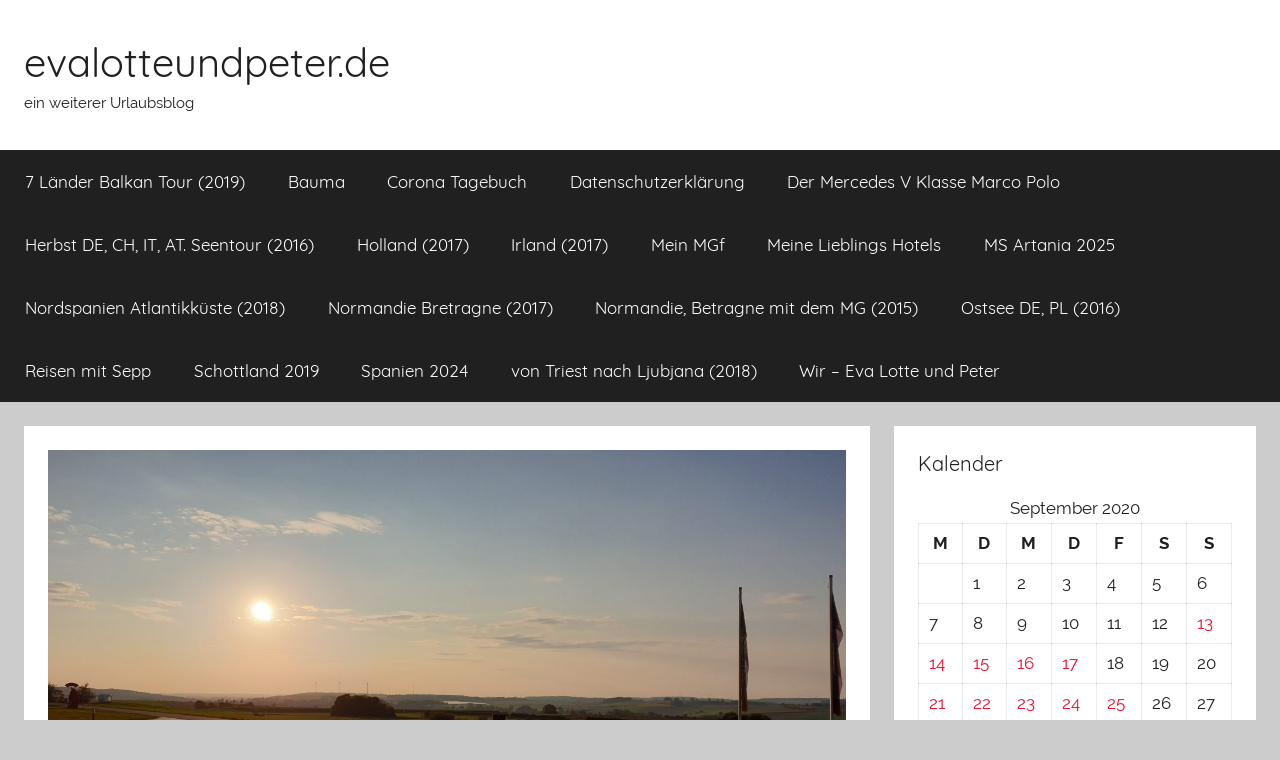

--- FILE ---
content_type: text/html; charset=UTF-8
request_url: https://www.evalotteundpeter.de/2020/09/23/__trashed-2/
body_size: 13315
content:
<!DOCTYPE html>
<html lang="de">

<head>
<meta charset="UTF-8">
<meta name="viewport" content="width=device-width, initial-scale=1">
<link rel="profile" href="http://gmpg.org/xfn/11">

<title>Dinkelsbühl und Limeseum (Wittelshofen) &#8211; evalotteundpeter.de</title>
<meta name='robots' content='max-image-preview:large' />
<link rel="alternate" type="application/rss+xml" title="evalotteundpeter.de &raquo; Feed" href="https://www.evalotteundpeter.de/feed/" />
<link rel="alternate" type="application/rss+xml" title="evalotteundpeter.de &raquo; Kommentar-Feed" href="https://www.evalotteundpeter.de/comments/feed/" />
<link rel="alternate" title="oEmbed (JSON)" type="application/json+oembed" href="https://www.evalotteundpeter.de/wp-json/oembed/1.0/embed?url=https%3A%2F%2Fwww.evalotteundpeter.de%2F2020%2F09%2F23%2F__trashed-2%2F" />
<link rel="alternate" title="oEmbed (XML)" type="text/xml+oembed" href="https://www.evalotteundpeter.de/wp-json/oembed/1.0/embed?url=https%3A%2F%2Fwww.evalotteundpeter.de%2F2020%2F09%2F23%2F__trashed-2%2F&#038;format=xml" />
<style id='wp-img-auto-sizes-contain-inline-css' type='text/css'>
img:is([sizes=auto i],[sizes^="auto," i]){contain-intrinsic-size:3000px 1500px}
/*# sourceURL=wp-img-auto-sizes-contain-inline-css */
</style>
<link rel='stylesheet' id='donovan-custom-fonts-css' href='https://www.evalotteundpeter.de/wp-content/themes/donovan/assets/css/custom-fonts.css?ver=20180413' type='text/css' media='all' />
<style id='wp-emoji-styles-inline-css' type='text/css'>

	img.wp-smiley, img.emoji {
		display: inline !important;
		border: none !important;
		box-shadow: none !important;
		height: 1em !important;
		width: 1em !important;
		margin: 0 0.07em !important;
		vertical-align: -0.1em !important;
		background: none !important;
		padding: 0 !important;
	}
/*# sourceURL=wp-emoji-styles-inline-css */
</style>
<style id='wp-block-library-inline-css' type='text/css'>
:root{--wp-block-synced-color:#7a00df;--wp-block-synced-color--rgb:122,0,223;--wp-bound-block-color:var(--wp-block-synced-color);--wp-editor-canvas-background:#ddd;--wp-admin-theme-color:#007cba;--wp-admin-theme-color--rgb:0,124,186;--wp-admin-theme-color-darker-10:#006ba1;--wp-admin-theme-color-darker-10--rgb:0,107,160.5;--wp-admin-theme-color-darker-20:#005a87;--wp-admin-theme-color-darker-20--rgb:0,90,135;--wp-admin-border-width-focus:2px}@media (min-resolution:192dpi){:root{--wp-admin-border-width-focus:1.5px}}.wp-element-button{cursor:pointer}:root .has-very-light-gray-background-color{background-color:#eee}:root .has-very-dark-gray-background-color{background-color:#313131}:root .has-very-light-gray-color{color:#eee}:root .has-very-dark-gray-color{color:#313131}:root .has-vivid-green-cyan-to-vivid-cyan-blue-gradient-background{background:linear-gradient(135deg,#00d084,#0693e3)}:root .has-purple-crush-gradient-background{background:linear-gradient(135deg,#34e2e4,#4721fb 50%,#ab1dfe)}:root .has-hazy-dawn-gradient-background{background:linear-gradient(135deg,#faaca8,#dad0ec)}:root .has-subdued-olive-gradient-background{background:linear-gradient(135deg,#fafae1,#67a671)}:root .has-atomic-cream-gradient-background{background:linear-gradient(135deg,#fdd79a,#004a59)}:root .has-nightshade-gradient-background{background:linear-gradient(135deg,#330968,#31cdcf)}:root .has-midnight-gradient-background{background:linear-gradient(135deg,#020381,#2874fc)}:root{--wp--preset--font-size--normal:16px;--wp--preset--font-size--huge:42px}.has-regular-font-size{font-size:1em}.has-larger-font-size{font-size:2.625em}.has-normal-font-size{font-size:var(--wp--preset--font-size--normal)}.has-huge-font-size{font-size:var(--wp--preset--font-size--huge)}.has-text-align-center{text-align:center}.has-text-align-left{text-align:left}.has-text-align-right{text-align:right}.has-fit-text{white-space:nowrap!important}#end-resizable-editor-section{display:none}.aligncenter{clear:both}.items-justified-left{justify-content:flex-start}.items-justified-center{justify-content:center}.items-justified-right{justify-content:flex-end}.items-justified-space-between{justify-content:space-between}.screen-reader-text{border:0;clip-path:inset(50%);height:1px;margin:-1px;overflow:hidden;padding:0;position:absolute;width:1px;word-wrap:normal!important}.screen-reader-text:focus{background-color:#ddd;clip-path:none;color:#444;display:block;font-size:1em;height:auto;left:5px;line-height:normal;padding:15px 23px 14px;text-decoration:none;top:5px;width:auto;z-index:100000}html :where(.has-border-color){border-style:solid}html :where([style*=border-top-color]){border-top-style:solid}html :where([style*=border-right-color]){border-right-style:solid}html :where([style*=border-bottom-color]){border-bottom-style:solid}html :where([style*=border-left-color]){border-left-style:solid}html :where([style*=border-width]){border-style:solid}html :where([style*=border-top-width]){border-top-style:solid}html :where([style*=border-right-width]){border-right-style:solid}html :where([style*=border-bottom-width]){border-bottom-style:solid}html :where([style*=border-left-width]){border-left-style:solid}html :where(img[class*=wp-image-]){height:auto;max-width:100%}:where(figure){margin:0 0 1em}html :where(.is-position-sticky){--wp-admin--admin-bar--position-offset:var(--wp-admin--admin-bar--height,0px)}@media screen and (max-width:600px){html :where(.is-position-sticky){--wp-admin--admin-bar--position-offset:0px}}

/*# sourceURL=wp-block-library-inline-css */
</style><style id='wp-block-gallery-inline-css' type='text/css'>
.blocks-gallery-grid:not(.has-nested-images),.wp-block-gallery:not(.has-nested-images){display:flex;flex-wrap:wrap;list-style-type:none;margin:0;padding:0}.blocks-gallery-grid:not(.has-nested-images) .blocks-gallery-image,.blocks-gallery-grid:not(.has-nested-images) .blocks-gallery-item,.wp-block-gallery:not(.has-nested-images) .blocks-gallery-image,.wp-block-gallery:not(.has-nested-images) .blocks-gallery-item{display:flex;flex-direction:column;flex-grow:1;justify-content:center;margin:0 1em 1em 0;position:relative;width:calc(50% - 1em)}.blocks-gallery-grid:not(.has-nested-images) .blocks-gallery-image:nth-of-type(2n),.blocks-gallery-grid:not(.has-nested-images) .blocks-gallery-item:nth-of-type(2n),.wp-block-gallery:not(.has-nested-images) .blocks-gallery-image:nth-of-type(2n),.wp-block-gallery:not(.has-nested-images) .blocks-gallery-item:nth-of-type(2n){margin-right:0}.blocks-gallery-grid:not(.has-nested-images) .blocks-gallery-image figure,.blocks-gallery-grid:not(.has-nested-images) .blocks-gallery-item figure,.wp-block-gallery:not(.has-nested-images) .blocks-gallery-image figure,.wp-block-gallery:not(.has-nested-images) .blocks-gallery-item figure{align-items:flex-end;display:flex;height:100%;justify-content:flex-start;margin:0}.blocks-gallery-grid:not(.has-nested-images) .blocks-gallery-image img,.blocks-gallery-grid:not(.has-nested-images) .blocks-gallery-item img,.wp-block-gallery:not(.has-nested-images) .blocks-gallery-image img,.wp-block-gallery:not(.has-nested-images) .blocks-gallery-item img{display:block;height:auto;max-width:100%;width:auto}.blocks-gallery-grid:not(.has-nested-images) .blocks-gallery-image figcaption,.blocks-gallery-grid:not(.has-nested-images) .blocks-gallery-item figcaption,.wp-block-gallery:not(.has-nested-images) .blocks-gallery-image figcaption,.wp-block-gallery:not(.has-nested-images) .blocks-gallery-item figcaption{background:linear-gradient(0deg,#000000b3,#0000004d 70%,#0000);bottom:0;box-sizing:border-box;color:#fff;font-size:.8em;margin:0;max-height:100%;overflow:auto;padding:3em .77em .7em;position:absolute;text-align:center;width:100%;z-index:2}.blocks-gallery-grid:not(.has-nested-images) .blocks-gallery-image figcaption img,.blocks-gallery-grid:not(.has-nested-images) .blocks-gallery-item figcaption img,.wp-block-gallery:not(.has-nested-images) .blocks-gallery-image figcaption img,.wp-block-gallery:not(.has-nested-images) .blocks-gallery-item figcaption img{display:inline}.blocks-gallery-grid:not(.has-nested-images) figcaption,.wp-block-gallery:not(.has-nested-images) figcaption{flex-grow:1}.blocks-gallery-grid:not(.has-nested-images).is-cropped .blocks-gallery-image a,.blocks-gallery-grid:not(.has-nested-images).is-cropped .blocks-gallery-image img,.blocks-gallery-grid:not(.has-nested-images).is-cropped .blocks-gallery-item a,.blocks-gallery-grid:not(.has-nested-images).is-cropped .blocks-gallery-item img,.wp-block-gallery:not(.has-nested-images).is-cropped .blocks-gallery-image a,.wp-block-gallery:not(.has-nested-images).is-cropped .blocks-gallery-image img,.wp-block-gallery:not(.has-nested-images).is-cropped .blocks-gallery-item a,.wp-block-gallery:not(.has-nested-images).is-cropped .blocks-gallery-item img{flex:1;height:100%;object-fit:cover;width:100%}.blocks-gallery-grid:not(.has-nested-images).columns-1 .blocks-gallery-image,.blocks-gallery-grid:not(.has-nested-images).columns-1 .blocks-gallery-item,.wp-block-gallery:not(.has-nested-images).columns-1 .blocks-gallery-image,.wp-block-gallery:not(.has-nested-images).columns-1 .blocks-gallery-item{margin-right:0;width:100%}@media (min-width:600px){.blocks-gallery-grid:not(.has-nested-images).columns-3 .blocks-gallery-image,.blocks-gallery-grid:not(.has-nested-images).columns-3 .blocks-gallery-item,.wp-block-gallery:not(.has-nested-images).columns-3 .blocks-gallery-image,.wp-block-gallery:not(.has-nested-images).columns-3 .blocks-gallery-item{margin-right:1em;width:calc(33.33333% - .66667em)}.blocks-gallery-grid:not(.has-nested-images).columns-4 .blocks-gallery-image,.blocks-gallery-grid:not(.has-nested-images).columns-4 .blocks-gallery-item,.wp-block-gallery:not(.has-nested-images).columns-4 .blocks-gallery-image,.wp-block-gallery:not(.has-nested-images).columns-4 .blocks-gallery-item{margin-right:1em;width:calc(25% - .75em)}.blocks-gallery-grid:not(.has-nested-images).columns-5 .blocks-gallery-image,.blocks-gallery-grid:not(.has-nested-images).columns-5 .blocks-gallery-item,.wp-block-gallery:not(.has-nested-images).columns-5 .blocks-gallery-image,.wp-block-gallery:not(.has-nested-images).columns-5 .blocks-gallery-item{margin-right:1em;width:calc(20% - .8em)}.blocks-gallery-grid:not(.has-nested-images).columns-6 .blocks-gallery-image,.blocks-gallery-grid:not(.has-nested-images).columns-6 .blocks-gallery-item,.wp-block-gallery:not(.has-nested-images).columns-6 .blocks-gallery-image,.wp-block-gallery:not(.has-nested-images).columns-6 .blocks-gallery-item{margin-right:1em;width:calc(16.66667% - .83333em)}.blocks-gallery-grid:not(.has-nested-images).columns-7 .blocks-gallery-image,.blocks-gallery-grid:not(.has-nested-images).columns-7 .blocks-gallery-item,.wp-block-gallery:not(.has-nested-images).columns-7 .blocks-gallery-image,.wp-block-gallery:not(.has-nested-images).columns-7 .blocks-gallery-item{margin-right:1em;width:calc(14.28571% - .85714em)}.blocks-gallery-grid:not(.has-nested-images).columns-8 .blocks-gallery-image,.blocks-gallery-grid:not(.has-nested-images).columns-8 .blocks-gallery-item,.wp-block-gallery:not(.has-nested-images).columns-8 .blocks-gallery-image,.wp-block-gallery:not(.has-nested-images).columns-8 .blocks-gallery-item{margin-right:1em;width:calc(12.5% - .875em)}.blocks-gallery-grid:not(.has-nested-images).columns-1 .blocks-gallery-image:nth-of-type(1n),.blocks-gallery-grid:not(.has-nested-images).columns-1 .blocks-gallery-item:nth-of-type(1n),.blocks-gallery-grid:not(.has-nested-images).columns-2 .blocks-gallery-image:nth-of-type(2n),.blocks-gallery-grid:not(.has-nested-images).columns-2 .blocks-gallery-item:nth-of-type(2n),.blocks-gallery-grid:not(.has-nested-images).columns-3 .blocks-gallery-image:nth-of-type(3n),.blocks-gallery-grid:not(.has-nested-images).columns-3 .blocks-gallery-item:nth-of-type(3n),.blocks-gallery-grid:not(.has-nested-images).columns-4 .blocks-gallery-image:nth-of-type(4n),.blocks-gallery-grid:not(.has-nested-images).columns-4 .blocks-gallery-item:nth-of-type(4n),.blocks-gallery-grid:not(.has-nested-images).columns-5 .blocks-gallery-image:nth-of-type(5n),.blocks-gallery-grid:not(.has-nested-images).columns-5 .blocks-gallery-item:nth-of-type(5n),.blocks-gallery-grid:not(.has-nested-images).columns-6 .blocks-gallery-image:nth-of-type(6n),.blocks-gallery-grid:not(.has-nested-images).columns-6 .blocks-gallery-item:nth-of-type(6n),.blocks-gallery-grid:not(.has-nested-images).columns-7 .blocks-gallery-image:nth-of-type(7n),.blocks-gallery-grid:not(.has-nested-images).columns-7 .blocks-gallery-item:nth-of-type(7n),.blocks-gallery-grid:not(.has-nested-images).columns-8 .blocks-gallery-image:nth-of-type(8n),.blocks-gallery-grid:not(.has-nested-images).columns-8 .blocks-gallery-item:nth-of-type(8n),.wp-block-gallery:not(.has-nested-images).columns-1 .blocks-gallery-image:nth-of-type(1n),.wp-block-gallery:not(.has-nested-images).columns-1 .blocks-gallery-item:nth-of-type(1n),.wp-block-gallery:not(.has-nested-images).columns-2 .blocks-gallery-image:nth-of-type(2n),.wp-block-gallery:not(.has-nested-images).columns-2 .blocks-gallery-item:nth-of-type(2n),.wp-block-gallery:not(.has-nested-images).columns-3 .blocks-gallery-image:nth-of-type(3n),.wp-block-gallery:not(.has-nested-images).columns-3 .blocks-gallery-item:nth-of-type(3n),.wp-block-gallery:not(.has-nested-images).columns-4 .blocks-gallery-image:nth-of-type(4n),.wp-block-gallery:not(.has-nested-images).columns-4 .blocks-gallery-item:nth-of-type(4n),.wp-block-gallery:not(.has-nested-images).columns-5 .blocks-gallery-image:nth-of-type(5n),.wp-block-gallery:not(.has-nested-images).columns-5 .blocks-gallery-item:nth-of-type(5n),.wp-block-gallery:not(.has-nested-images).columns-6 .blocks-gallery-image:nth-of-type(6n),.wp-block-gallery:not(.has-nested-images).columns-6 .blocks-gallery-item:nth-of-type(6n),.wp-block-gallery:not(.has-nested-images).columns-7 .blocks-gallery-image:nth-of-type(7n),.wp-block-gallery:not(.has-nested-images).columns-7 .blocks-gallery-item:nth-of-type(7n),.wp-block-gallery:not(.has-nested-images).columns-8 .blocks-gallery-image:nth-of-type(8n),.wp-block-gallery:not(.has-nested-images).columns-8 .blocks-gallery-item:nth-of-type(8n){margin-right:0}}.blocks-gallery-grid:not(.has-nested-images) .blocks-gallery-image:last-child,.blocks-gallery-grid:not(.has-nested-images) .blocks-gallery-item:last-child,.wp-block-gallery:not(.has-nested-images) .blocks-gallery-image:last-child,.wp-block-gallery:not(.has-nested-images) .blocks-gallery-item:last-child{margin-right:0}.blocks-gallery-grid:not(.has-nested-images).alignleft,.blocks-gallery-grid:not(.has-nested-images).alignright,.wp-block-gallery:not(.has-nested-images).alignleft,.wp-block-gallery:not(.has-nested-images).alignright{max-width:420px;width:100%}.blocks-gallery-grid:not(.has-nested-images).aligncenter .blocks-gallery-item figure,.wp-block-gallery:not(.has-nested-images).aligncenter .blocks-gallery-item figure{justify-content:center}.wp-block-gallery:not(.is-cropped) .blocks-gallery-item{align-self:flex-start}figure.wp-block-gallery.has-nested-images{align-items:normal}.wp-block-gallery.has-nested-images figure.wp-block-image:not(#individual-image){margin:0;width:calc(50% - var(--wp--style--unstable-gallery-gap, 16px)/2)}.wp-block-gallery.has-nested-images figure.wp-block-image{box-sizing:border-box;display:flex;flex-direction:column;flex-grow:1;justify-content:center;max-width:100%;position:relative}.wp-block-gallery.has-nested-images figure.wp-block-image>a,.wp-block-gallery.has-nested-images figure.wp-block-image>div{flex-direction:column;flex-grow:1;margin:0}.wp-block-gallery.has-nested-images figure.wp-block-image img{display:block;height:auto;max-width:100%!important;width:auto}.wp-block-gallery.has-nested-images figure.wp-block-image figcaption,.wp-block-gallery.has-nested-images figure.wp-block-image:has(figcaption):before{bottom:0;left:0;max-height:100%;position:absolute;right:0}.wp-block-gallery.has-nested-images figure.wp-block-image:has(figcaption):before{backdrop-filter:blur(3px);content:"";height:100%;-webkit-mask-image:linear-gradient(0deg,#000 20%,#0000);mask-image:linear-gradient(0deg,#000 20%,#0000);max-height:40%;pointer-events:none}.wp-block-gallery.has-nested-images figure.wp-block-image figcaption{box-sizing:border-box;color:#fff;font-size:13px;margin:0;overflow:auto;padding:1em;text-align:center;text-shadow:0 0 1.5px #000}.wp-block-gallery.has-nested-images figure.wp-block-image figcaption::-webkit-scrollbar{height:12px;width:12px}.wp-block-gallery.has-nested-images figure.wp-block-image figcaption::-webkit-scrollbar-track{background-color:initial}.wp-block-gallery.has-nested-images figure.wp-block-image figcaption::-webkit-scrollbar-thumb{background-clip:padding-box;background-color:initial;border:3px solid #0000;border-radius:8px}.wp-block-gallery.has-nested-images figure.wp-block-image figcaption:focus-within::-webkit-scrollbar-thumb,.wp-block-gallery.has-nested-images figure.wp-block-image figcaption:focus::-webkit-scrollbar-thumb,.wp-block-gallery.has-nested-images figure.wp-block-image figcaption:hover::-webkit-scrollbar-thumb{background-color:#fffc}.wp-block-gallery.has-nested-images figure.wp-block-image figcaption{scrollbar-color:#0000 #0000;scrollbar-gutter:stable both-edges;scrollbar-width:thin}.wp-block-gallery.has-nested-images figure.wp-block-image figcaption:focus,.wp-block-gallery.has-nested-images figure.wp-block-image figcaption:focus-within,.wp-block-gallery.has-nested-images figure.wp-block-image figcaption:hover{scrollbar-color:#fffc #0000}.wp-block-gallery.has-nested-images figure.wp-block-image figcaption{will-change:transform}@media (hover:none){.wp-block-gallery.has-nested-images figure.wp-block-image figcaption{scrollbar-color:#fffc #0000}}.wp-block-gallery.has-nested-images figure.wp-block-image figcaption{background:linear-gradient(0deg,#0006,#0000)}.wp-block-gallery.has-nested-images figure.wp-block-image figcaption img{display:inline}.wp-block-gallery.has-nested-images figure.wp-block-image figcaption a{color:inherit}.wp-block-gallery.has-nested-images figure.wp-block-image.has-custom-border img{box-sizing:border-box}.wp-block-gallery.has-nested-images figure.wp-block-image.has-custom-border>a,.wp-block-gallery.has-nested-images figure.wp-block-image.has-custom-border>div,.wp-block-gallery.has-nested-images figure.wp-block-image.is-style-rounded>a,.wp-block-gallery.has-nested-images figure.wp-block-image.is-style-rounded>div{flex:1 1 auto}.wp-block-gallery.has-nested-images figure.wp-block-image.has-custom-border figcaption,.wp-block-gallery.has-nested-images figure.wp-block-image.is-style-rounded figcaption{background:none;color:inherit;flex:initial;margin:0;padding:10px 10px 9px;position:relative;text-shadow:none}.wp-block-gallery.has-nested-images figure.wp-block-image.has-custom-border:before,.wp-block-gallery.has-nested-images figure.wp-block-image.is-style-rounded:before{content:none}.wp-block-gallery.has-nested-images figcaption{flex-basis:100%;flex-grow:1;text-align:center}.wp-block-gallery.has-nested-images:not(.is-cropped) figure.wp-block-image:not(#individual-image){margin-bottom:auto;margin-top:0}.wp-block-gallery.has-nested-images.is-cropped figure.wp-block-image:not(#individual-image){align-self:inherit}.wp-block-gallery.has-nested-images.is-cropped figure.wp-block-image:not(#individual-image)>a,.wp-block-gallery.has-nested-images.is-cropped figure.wp-block-image:not(#individual-image)>div:not(.components-drop-zone){display:flex}.wp-block-gallery.has-nested-images.is-cropped figure.wp-block-image:not(#individual-image) a,.wp-block-gallery.has-nested-images.is-cropped figure.wp-block-image:not(#individual-image) img{flex:1 0 0%;height:100%;object-fit:cover;width:100%}.wp-block-gallery.has-nested-images.columns-1 figure.wp-block-image:not(#individual-image){width:100%}@media (min-width:600px){.wp-block-gallery.has-nested-images.columns-3 figure.wp-block-image:not(#individual-image){width:calc(33.33333% - var(--wp--style--unstable-gallery-gap, 16px)*.66667)}.wp-block-gallery.has-nested-images.columns-4 figure.wp-block-image:not(#individual-image){width:calc(25% - var(--wp--style--unstable-gallery-gap, 16px)*.75)}.wp-block-gallery.has-nested-images.columns-5 figure.wp-block-image:not(#individual-image){width:calc(20% - var(--wp--style--unstable-gallery-gap, 16px)*.8)}.wp-block-gallery.has-nested-images.columns-6 figure.wp-block-image:not(#individual-image){width:calc(16.66667% - var(--wp--style--unstable-gallery-gap, 16px)*.83333)}.wp-block-gallery.has-nested-images.columns-7 figure.wp-block-image:not(#individual-image){width:calc(14.28571% - var(--wp--style--unstable-gallery-gap, 16px)*.85714)}.wp-block-gallery.has-nested-images.columns-8 figure.wp-block-image:not(#individual-image){width:calc(12.5% - var(--wp--style--unstable-gallery-gap, 16px)*.875)}.wp-block-gallery.has-nested-images.columns-default figure.wp-block-image:not(#individual-image){width:calc(33.33% - var(--wp--style--unstable-gallery-gap, 16px)*.66667)}.wp-block-gallery.has-nested-images.columns-default figure.wp-block-image:not(#individual-image):first-child:nth-last-child(2),.wp-block-gallery.has-nested-images.columns-default figure.wp-block-image:not(#individual-image):first-child:nth-last-child(2)~figure.wp-block-image:not(#individual-image){width:calc(50% - var(--wp--style--unstable-gallery-gap, 16px)*.5)}.wp-block-gallery.has-nested-images.columns-default figure.wp-block-image:not(#individual-image):first-child:last-child{width:100%}}.wp-block-gallery.has-nested-images.alignleft,.wp-block-gallery.has-nested-images.alignright{max-width:420px;width:100%}.wp-block-gallery.has-nested-images.aligncenter{justify-content:center}
/*# sourceURL=https://www.evalotteundpeter.de/wp-includes/blocks/gallery/style.min.css */
</style>
<style id='wp-block-image-inline-css' type='text/css'>
.wp-block-image>a,.wp-block-image>figure>a{display:inline-block}.wp-block-image img{box-sizing:border-box;height:auto;max-width:100%;vertical-align:bottom}@media not (prefers-reduced-motion){.wp-block-image img.hide{visibility:hidden}.wp-block-image img.show{animation:show-content-image .4s}}.wp-block-image[style*=border-radius] img,.wp-block-image[style*=border-radius]>a{border-radius:inherit}.wp-block-image.has-custom-border img{box-sizing:border-box}.wp-block-image.aligncenter{text-align:center}.wp-block-image.alignfull>a,.wp-block-image.alignwide>a{width:100%}.wp-block-image.alignfull img,.wp-block-image.alignwide img{height:auto;width:100%}.wp-block-image .aligncenter,.wp-block-image .alignleft,.wp-block-image .alignright,.wp-block-image.aligncenter,.wp-block-image.alignleft,.wp-block-image.alignright{display:table}.wp-block-image .aligncenter>figcaption,.wp-block-image .alignleft>figcaption,.wp-block-image .alignright>figcaption,.wp-block-image.aligncenter>figcaption,.wp-block-image.alignleft>figcaption,.wp-block-image.alignright>figcaption{caption-side:bottom;display:table-caption}.wp-block-image .alignleft{float:left;margin:.5em 1em .5em 0}.wp-block-image .alignright{float:right;margin:.5em 0 .5em 1em}.wp-block-image .aligncenter{margin-left:auto;margin-right:auto}.wp-block-image :where(figcaption){margin-bottom:1em;margin-top:.5em}.wp-block-image.is-style-circle-mask img{border-radius:9999px}@supports ((-webkit-mask-image:none) or (mask-image:none)) or (-webkit-mask-image:none){.wp-block-image.is-style-circle-mask img{border-radius:0;-webkit-mask-image:url('data:image/svg+xml;utf8,<svg viewBox="0 0 100 100" xmlns="http://www.w3.org/2000/svg"><circle cx="50" cy="50" r="50"/></svg>');mask-image:url('data:image/svg+xml;utf8,<svg viewBox="0 0 100 100" xmlns="http://www.w3.org/2000/svg"><circle cx="50" cy="50" r="50"/></svg>');mask-mode:alpha;-webkit-mask-position:center;mask-position:center;-webkit-mask-repeat:no-repeat;mask-repeat:no-repeat;-webkit-mask-size:contain;mask-size:contain}}:root :where(.wp-block-image.is-style-rounded img,.wp-block-image .is-style-rounded img){border-radius:9999px}.wp-block-image figure{margin:0}.wp-lightbox-container{display:flex;flex-direction:column;position:relative}.wp-lightbox-container img{cursor:zoom-in}.wp-lightbox-container img:hover+button{opacity:1}.wp-lightbox-container button{align-items:center;backdrop-filter:blur(16px) saturate(180%);background-color:#5a5a5a40;border:none;border-radius:4px;cursor:zoom-in;display:flex;height:20px;justify-content:center;opacity:0;padding:0;position:absolute;right:16px;text-align:center;top:16px;width:20px;z-index:100}@media not (prefers-reduced-motion){.wp-lightbox-container button{transition:opacity .2s ease}}.wp-lightbox-container button:focus-visible{outline:3px auto #5a5a5a40;outline:3px auto -webkit-focus-ring-color;outline-offset:3px}.wp-lightbox-container button:hover{cursor:pointer;opacity:1}.wp-lightbox-container button:focus{opacity:1}.wp-lightbox-container button:focus,.wp-lightbox-container button:hover,.wp-lightbox-container button:not(:hover):not(:active):not(.has-background){background-color:#5a5a5a40;border:none}.wp-lightbox-overlay{box-sizing:border-box;cursor:zoom-out;height:100vh;left:0;overflow:hidden;position:fixed;top:0;visibility:hidden;width:100%;z-index:100000}.wp-lightbox-overlay .close-button{align-items:center;cursor:pointer;display:flex;justify-content:center;min-height:40px;min-width:40px;padding:0;position:absolute;right:calc(env(safe-area-inset-right) + 16px);top:calc(env(safe-area-inset-top) + 16px);z-index:5000000}.wp-lightbox-overlay .close-button:focus,.wp-lightbox-overlay .close-button:hover,.wp-lightbox-overlay .close-button:not(:hover):not(:active):not(.has-background){background:none;border:none}.wp-lightbox-overlay .lightbox-image-container{height:var(--wp--lightbox-container-height);left:50%;overflow:hidden;position:absolute;top:50%;transform:translate(-50%,-50%);transform-origin:top left;width:var(--wp--lightbox-container-width);z-index:9999999999}.wp-lightbox-overlay .wp-block-image{align-items:center;box-sizing:border-box;display:flex;height:100%;justify-content:center;margin:0;position:relative;transform-origin:0 0;width:100%;z-index:3000000}.wp-lightbox-overlay .wp-block-image img{height:var(--wp--lightbox-image-height);min-height:var(--wp--lightbox-image-height);min-width:var(--wp--lightbox-image-width);width:var(--wp--lightbox-image-width)}.wp-lightbox-overlay .wp-block-image figcaption{display:none}.wp-lightbox-overlay button{background:none;border:none}.wp-lightbox-overlay .scrim{background-color:#fff;height:100%;opacity:.9;position:absolute;width:100%;z-index:2000000}.wp-lightbox-overlay.active{visibility:visible}@media not (prefers-reduced-motion){.wp-lightbox-overlay.active{animation:turn-on-visibility .25s both}.wp-lightbox-overlay.active img{animation:turn-on-visibility .35s both}.wp-lightbox-overlay.show-closing-animation:not(.active){animation:turn-off-visibility .35s both}.wp-lightbox-overlay.show-closing-animation:not(.active) img{animation:turn-off-visibility .25s both}.wp-lightbox-overlay.zoom.active{animation:none;opacity:1;visibility:visible}.wp-lightbox-overlay.zoom.active .lightbox-image-container{animation:lightbox-zoom-in .4s}.wp-lightbox-overlay.zoom.active .lightbox-image-container img{animation:none}.wp-lightbox-overlay.zoom.active .scrim{animation:turn-on-visibility .4s forwards}.wp-lightbox-overlay.zoom.show-closing-animation:not(.active){animation:none}.wp-lightbox-overlay.zoom.show-closing-animation:not(.active) .lightbox-image-container{animation:lightbox-zoom-out .4s}.wp-lightbox-overlay.zoom.show-closing-animation:not(.active) .lightbox-image-container img{animation:none}.wp-lightbox-overlay.zoom.show-closing-animation:not(.active) .scrim{animation:turn-off-visibility .4s forwards}}@keyframes show-content-image{0%{visibility:hidden}99%{visibility:hidden}to{visibility:visible}}@keyframes turn-on-visibility{0%{opacity:0}to{opacity:1}}@keyframes turn-off-visibility{0%{opacity:1;visibility:visible}99%{opacity:0;visibility:visible}to{opacity:0;visibility:hidden}}@keyframes lightbox-zoom-in{0%{transform:translate(calc((-100vw + var(--wp--lightbox-scrollbar-width))/2 + var(--wp--lightbox-initial-left-position)),calc(-50vh + var(--wp--lightbox-initial-top-position))) scale(var(--wp--lightbox-scale))}to{transform:translate(-50%,-50%) scale(1)}}@keyframes lightbox-zoom-out{0%{transform:translate(-50%,-50%) scale(1);visibility:visible}99%{visibility:visible}to{transform:translate(calc((-100vw + var(--wp--lightbox-scrollbar-width))/2 + var(--wp--lightbox-initial-left-position)),calc(-50vh + var(--wp--lightbox-initial-top-position))) scale(var(--wp--lightbox-scale));visibility:hidden}}
/*# sourceURL=https://www.evalotteundpeter.de/wp-includes/blocks/image/style.min.css */
</style>
<style id='wp-block-paragraph-inline-css' type='text/css'>
.is-small-text{font-size:.875em}.is-regular-text{font-size:1em}.is-large-text{font-size:2.25em}.is-larger-text{font-size:3em}.has-drop-cap:not(:focus):first-letter{float:left;font-size:8.4em;font-style:normal;font-weight:100;line-height:.68;margin:.05em .1em 0 0;text-transform:uppercase}body.rtl .has-drop-cap:not(:focus):first-letter{float:none;margin-left:.1em}p.has-drop-cap.has-background{overflow:hidden}:root :where(p.has-background){padding:1.25em 2.375em}:where(p.has-text-color:not(.has-link-color)) a{color:inherit}p.has-text-align-left[style*="writing-mode:vertical-lr"],p.has-text-align-right[style*="writing-mode:vertical-rl"]{rotate:180deg}
/*# sourceURL=https://www.evalotteundpeter.de/wp-includes/blocks/paragraph/style.min.css */
</style>
<style id='global-styles-inline-css' type='text/css'>
:root{--wp--preset--aspect-ratio--square: 1;--wp--preset--aspect-ratio--4-3: 4/3;--wp--preset--aspect-ratio--3-4: 3/4;--wp--preset--aspect-ratio--3-2: 3/2;--wp--preset--aspect-ratio--2-3: 2/3;--wp--preset--aspect-ratio--16-9: 16/9;--wp--preset--aspect-ratio--9-16: 9/16;--wp--preset--color--black: #202020;--wp--preset--color--cyan-bluish-gray: #abb8c3;--wp--preset--color--white: #ffffff;--wp--preset--color--pale-pink: #f78da7;--wp--preset--color--vivid-red: #cf2e2e;--wp--preset--color--luminous-vivid-orange: #ff6900;--wp--preset--color--luminous-vivid-amber: #fcb900;--wp--preset--color--light-green-cyan: #7bdcb5;--wp--preset--color--vivid-green-cyan: #00d084;--wp--preset--color--pale-cyan-blue: #8ed1fc;--wp--preset--color--vivid-cyan-blue: #0693e3;--wp--preset--color--vivid-purple: #9b51e0;--wp--preset--color--primary: #ee1133;--wp--preset--color--light-gray: #f2f2f2;--wp--preset--color--dark-gray: #666666;--wp--preset--gradient--vivid-cyan-blue-to-vivid-purple: linear-gradient(135deg,rgb(6,147,227) 0%,rgb(155,81,224) 100%);--wp--preset--gradient--light-green-cyan-to-vivid-green-cyan: linear-gradient(135deg,rgb(122,220,180) 0%,rgb(0,208,130) 100%);--wp--preset--gradient--luminous-vivid-amber-to-luminous-vivid-orange: linear-gradient(135deg,rgb(252,185,0) 0%,rgb(255,105,0) 100%);--wp--preset--gradient--luminous-vivid-orange-to-vivid-red: linear-gradient(135deg,rgb(255,105,0) 0%,rgb(207,46,46) 100%);--wp--preset--gradient--very-light-gray-to-cyan-bluish-gray: linear-gradient(135deg,rgb(238,238,238) 0%,rgb(169,184,195) 100%);--wp--preset--gradient--cool-to-warm-spectrum: linear-gradient(135deg,rgb(74,234,220) 0%,rgb(151,120,209) 20%,rgb(207,42,186) 40%,rgb(238,44,130) 60%,rgb(251,105,98) 80%,rgb(254,248,76) 100%);--wp--preset--gradient--blush-light-purple: linear-gradient(135deg,rgb(255,206,236) 0%,rgb(152,150,240) 100%);--wp--preset--gradient--blush-bordeaux: linear-gradient(135deg,rgb(254,205,165) 0%,rgb(254,45,45) 50%,rgb(107,0,62) 100%);--wp--preset--gradient--luminous-dusk: linear-gradient(135deg,rgb(255,203,112) 0%,rgb(199,81,192) 50%,rgb(65,88,208) 100%);--wp--preset--gradient--pale-ocean: linear-gradient(135deg,rgb(255,245,203) 0%,rgb(182,227,212) 50%,rgb(51,167,181) 100%);--wp--preset--gradient--electric-grass: linear-gradient(135deg,rgb(202,248,128) 0%,rgb(113,206,126) 100%);--wp--preset--gradient--midnight: linear-gradient(135deg,rgb(2,3,129) 0%,rgb(40,116,252) 100%);--wp--preset--font-size--small: 13px;--wp--preset--font-size--medium: 20px;--wp--preset--font-size--large: 36px;--wp--preset--font-size--x-large: 42px;--wp--preset--spacing--20: 0.44rem;--wp--preset--spacing--30: 0.67rem;--wp--preset--spacing--40: 1rem;--wp--preset--spacing--50: 1.5rem;--wp--preset--spacing--60: 2.25rem;--wp--preset--spacing--70: 3.38rem;--wp--preset--spacing--80: 5.06rem;--wp--preset--shadow--natural: 6px 6px 9px rgba(0, 0, 0, 0.2);--wp--preset--shadow--deep: 12px 12px 50px rgba(0, 0, 0, 0.4);--wp--preset--shadow--sharp: 6px 6px 0px rgba(0, 0, 0, 0.2);--wp--preset--shadow--outlined: 6px 6px 0px -3px rgb(255, 255, 255), 6px 6px rgb(0, 0, 0);--wp--preset--shadow--crisp: 6px 6px 0px rgb(0, 0, 0);}:where(.is-layout-flex){gap: 0.5em;}:where(.is-layout-grid){gap: 0.5em;}body .is-layout-flex{display: flex;}.is-layout-flex{flex-wrap: wrap;align-items: center;}.is-layout-flex > :is(*, div){margin: 0;}body .is-layout-grid{display: grid;}.is-layout-grid > :is(*, div){margin: 0;}:where(.wp-block-columns.is-layout-flex){gap: 2em;}:where(.wp-block-columns.is-layout-grid){gap: 2em;}:where(.wp-block-post-template.is-layout-flex){gap: 1.25em;}:where(.wp-block-post-template.is-layout-grid){gap: 1.25em;}.has-black-color{color: var(--wp--preset--color--black) !important;}.has-cyan-bluish-gray-color{color: var(--wp--preset--color--cyan-bluish-gray) !important;}.has-white-color{color: var(--wp--preset--color--white) !important;}.has-pale-pink-color{color: var(--wp--preset--color--pale-pink) !important;}.has-vivid-red-color{color: var(--wp--preset--color--vivid-red) !important;}.has-luminous-vivid-orange-color{color: var(--wp--preset--color--luminous-vivid-orange) !important;}.has-luminous-vivid-amber-color{color: var(--wp--preset--color--luminous-vivid-amber) !important;}.has-light-green-cyan-color{color: var(--wp--preset--color--light-green-cyan) !important;}.has-vivid-green-cyan-color{color: var(--wp--preset--color--vivid-green-cyan) !important;}.has-pale-cyan-blue-color{color: var(--wp--preset--color--pale-cyan-blue) !important;}.has-vivid-cyan-blue-color{color: var(--wp--preset--color--vivid-cyan-blue) !important;}.has-vivid-purple-color{color: var(--wp--preset--color--vivid-purple) !important;}.has-black-background-color{background-color: var(--wp--preset--color--black) !important;}.has-cyan-bluish-gray-background-color{background-color: var(--wp--preset--color--cyan-bluish-gray) !important;}.has-white-background-color{background-color: var(--wp--preset--color--white) !important;}.has-pale-pink-background-color{background-color: var(--wp--preset--color--pale-pink) !important;}.has-vivid-red-background-color{background-color: var(--wp--preset--color--vivid-red) !important;}.has-luminous-vivid-orange-background-color{background-color: var(--wp--preset--color--luminous-vivid-orange) !important;}.has-luminous-vivid-amber-background-color{background-color: var(--wp--preset--color--luminous-vivid-amber) !important;}.has-light-green-cyan-background-color{background-color: var(--wp--preset--color--light-green-cyan) !important;}.has-vivid-green-cyan-background-color{background-color: var(--wp--preset--color--vivid-green-cyan) !important;}.has-pale-cyan-blue-background-color{background-color: var(--wp--preset--color--pale-cyan-blue) !important;}.has-vivid-cyan-blue-background-color{background-color: var(--wp--preset--color--vivid-cyan-blue) !important;}.has-vivid-purple-background-color{background-color: var(--wp--preset--color--vivid-purple) !important;}.has-black-border-color{border-color: var(--wp--preset--color--black) !important;}.has-cyan-bluish-gray-border-color{border-color: var(--wp--preset--color--cyan-bluish-gray) !important;}.has-white-border-color{border-color: var(--wp--preset--color--white) !important;}.has-pale-pink-border-color{border-color: var(--wp--preset--color--pale-pink) !important;}.has-vivid-red-border-color{border-color: var(--wp--preset--color--vivid-red) !important;}.has-luminous-vivid-orange-border-color{border-color: var(--wp--preset--color--luminous-vivid-orange) !important;}.has-luminous-vivid-amber-border-color{border-color: var(--wp--preset--color--luminous-vivid-amber) !important;}.has-light-green-cyan-border-color{border-color: var(--wp--preset--color--light-green-cyan) !important;}.has-vivid-green-cyan-border-color{border-color: var(--wp--preset--color--vivid-green-cyan) !important;}.has-pale-cyan-blue-border-color{border-color: var(--wp--preset--color--pale-cyan-blue) !important;}.has-vivid-cyan-blue-border-color{border-color: var(--wp--preset--color--vivid-cyan-blue) !important;}.has-vivid-purple-border-color{border-color: var(--wp--preset--color--vivid-purple) !important;}.has-vivid-cyan-blue-to-vivid-purple-gradient-background{background: var(--wp--preset--gradient--vivid-cyan-blue-to-vivid-purple) !important;}.has-light-green-cyan-to-vivid-green-cyan-gradient-background{background: var(--wp--preset--gradient--light-green-cyan-to-vivid-green-cyan) !important;}.has-luminous-vivid-amber-to-luminous-vivid-orange-gradient-background{background: var(--wp--preset--gradient--luminous-vivid-amber-to-luminous-vivid-orange) !important;}.has-luminous-vivid-orange-to-vivid-red-gradient-background{background: var(--wp--preset--gradient--luminous-vivid-orange-to-vivid-red) !important;}.has-very-light-gray-to-cyan-bluish-gray-gradient-background{background: var(--wp--preset--gradient--very-light-gray-to-cyan-bluish-gray) !important;}.has-cool-to-warm-spectrum-gradient-background{background: var(--wp--preset--gradient--cool-to-warm-spectrum) !important;}.has-blush-light-purple-gradient-background{background: var(--wp--preset--gradient--blush-light-purple) !important;}.has-blush-bordeaux-gradient-background{background: var(--wp--preset--gradient--blush-bordeaux) !important;}.has-luminous-dusk-gradient-background{background: var(--wp--preset--gradient--luminous-dusk) !important;}.has-pale-ocean-gradient-background{background: var(--wp--preset--gradient--pale-ocean) !important;}.has-electric-grass-gradient-background{background: var(--wp--preset--gradient--electric-grass) !important;}.has-midnight-gradient-background{background: var(--wp--preset--gradient--midnight) !important;}.has-small-font-size{font-size: var(--wp--preset--font-size--small) !important;}.has-medium-font-size{font-size: var(--wp--preset--font-size--medium) !important;}.has-large-font-size{font-size: var(--wp--preset--font-size--large) !important;}.has-x-large-font-size{font-size: var(--wp--preset--font-size--x-large) !important;}
/*# sourceURL=global-styles-inline-css */
</style>
<style id='core-block-supports-inline-css' type='text/css'>
.wp-block-gallery.wp-block-gallery-1{--wp--style--unstable-gallery-gap:var( --wp--style--gallery-gap-default, var( --gallery-block--gutter-size, var( --wp--style--block-gap, 0.5em ) ) );gap:var( --wp--style--gallery-gap-default, var( --gallery-block--gutter-size, var( --wp--style--block-gap, 0.5em ) ) );}.wp-block-gallery.wp-block-gallery-2{--wp--style--unstable-gallery-gap:var( --wp--style--gallery-gap-default, var( --gallery-block--gutter-size, var( --wp--style--block-gap, 0.5em ) ) );gap:var( --wp--style--gallery-gap-default, var( --gallery-block--gutter-size, var( --wp--style--block-gap, 0.5em ) ) );}.wp-block-gallery.wp-block-gallery-3{--wp--style--unstable-gallery-gap:var( --wp--style--gallery-gap-default, var( --gallery-block--gutter-size, var( --wp--style--block-gap, 0.5em ) ) );gap:var( --wp--style--gallery-gap-default, var( --gallery-block--gutter-size, var( --wp--style--block-gap, 0.5em ) ) );}
/*# sourceURL=core-block-supports-inline-css */
</style>

<style id='classic-theme-styles-inline-css' type='text/css'>
/*! This file is auto-generated */
.wp-block-button__link{color:#fff;background-color:#32373c;border-radius:9999px;box-shadow:none;text-decoration:none;padding:calc(.667em + 2px) calc(1.333em + 2px);font-size:1.125em}.wp-block-file__button{background:#32373c;color:#fff;text-decoration:none}
/*# sourceURL=/wp-includes/css/classic-themes.min.css */
</style>
<link rel='stylesheet' id='donovan-stylesheet-css' href='https://www.evalotteundpeter.de/wp-content/themes/donovan/style.css?ver=1.5' type='text/css' media='all' />
<script type="text/javascript" src="https://www.evalotteundpeter.de/wp-includes/js/jquery/jquery.min.js?ver=3.7.1" id="jquery-core-js"></script>
<script type="text/javascript" src="https://www.evalotteundpeter.de/wp-includes/js/jquery/jquery-migrate.min.js?ver=3.4.1" id="jquery-migrate-js"></script>
<script type="text/javascript" id="donovan-jquery-navigation-js-extra">
/* <![CDATA[ */
var donovan_menu_title = "\u003Csvg class=\"icon icon-menu\" aria-hidden=\"true\" role=\"img\"\u003E \u003Cuse xlink:href=\"https://www.evalotteundpeter.de/wp-content/themes/donovan/assets/icons/genericons-neue.svg#menu\"\u003E\u003C/use\u003E \u003C/svg\u003EMen\u00fc";
//# sourceURL=donovan-jquery-navigation-js-extra
/* ]]> */
</script>
<script type="text/javascript" src="https://www.evalotteundpeter.de/wp-content/themes/donovan/assets/js/navigation.js?ver=20171005" id="donovan-jquery-navigation-js"></script>
<script type="text/javascript" src="https://www.evalotteundpeter.de/wp-content/themes/donovan/assets/js/svgxuse.min.js?ver=1.2.4" id="svgxuse-js"></script>
<link rel="https://api.w.org/" href="https://www.evalotteundpeter.de/wp-json/" /><link rel="alternate" title="JSON" type="application/json" href="https://www.evalotteundpeter.de/wp-json/wp/v2/posts/4202" /><link rel="EditURI" type="application/rsd+xml" title="RSD" href="https://www.evalotteundpeter.de/xmlrpc.php?rsd" />
<meta name="generator" content="WordPress 6.9" />
<link rel="canonical" href="https://www.evalotteundpeter.de/2020/09/23/__trashed-2/" />
<link rel='shortlink' href='https://www.evalotteundpeter.de/?p=4202' />
<link rel="icon" href="https://www.evalotteundpeter.de/wp-content/uploads/2022/05/evapeter_50.jpg" sizes="32x32" />
<link rel="icon" href="https://www.evalotteundpeter.de/wp-content/uploads/2022/05/evapeter_50.jpg" sizes="192x192" />
<link rel="apple-touch-icon" href="https://www.evalotteundpeter.de/wp-content/uploads/2022/05/evapeter_50.jpg" />
<meta name="msapplication-TileImage" content="https://www.evalotteundpeter.de/wp-content/uploads/2022/05/evapeter_50.jpg" />
</head>

<body class="wp-singular post-template-default single single-post postid-4202 single-format-standard wp-embed-responsive wp-theme-donovan blog-grid-layout">

	<div id="page" class="site">
		<a class="skip-link screen-reader-text" href="#content">Zum Inhalt springen</a>

		
		<header id="masthead" class="site-header clearfix" role="banner">

			<div class="header-main container clearfix">

				<div id="logo" class="site-branding clearfix">

										
			<p class="site-title"><a href="https://www.evalotteundpeter.de/" rel="home">evalotteundpeter.de</a></p>

							
			<p class="site-description">ein weiterer Urlaubsblog</p>

			
				</div><!-- .site-branding -->

				
			</div><!-- .header-main -->

			
<div id="main-navigation-wrap" class="primary-navigation-wrap">

	<div id="main-navigation-container" class="primary-navigation-container container">

		
		<nav id="main-navigation" class="primary-navigation navigation clearfix" role="navigation">
			<ul id="menu-main-navigation" class="main-navigation-menu menu"><li class="page_item page-item-3158"><a href="https://www.evalotteundpeter.de/7-laender-balkan-tour-2019/">7 Länder Balkan Tour (2019)</a></li>
<li class="page_item page-item-5529"><a href="https://www.evalotteundpeter.de/bauma/">Bauma</a></li>
<li class="page_item page-item-3752"><a href="https://www.evalotteundpeter.de/corona-tagebuch/">Corona Tagebuch</a></li>
<li class="page_item page-item-2819"><a href="https://www.evalotteundpeter.de/datenschutzerklaerung/">Datenschutzerklärung</a></li>
<li class="page_item page-item-745"><a href="https://www.evalotteundpeter.de/der-mercedes-v-klasse-marco-polo/">Der Mercedes V Klasse Marco Polo</a></li>
<li class="page_item page-item-1930"><a href="https://www.evalotteundpeter.de/1930-2/">Herbst DE, CH, IT, AT. Seentour (2016)</a></li>
<li class="page_item page-item-1756"><a href="https://www.evalotteundpeter.de/holland-2017/">Holland (2017)</a></li>
<li class="page_item page-item-1744"><a href="https://www.evalotteundpeter.de/irland-2017/">Irland (2017)</a></li>
<li class="page_item page-item-1759"><a href="https://www.evalotteundpeter.de/mein-mgf/">Mein MGf</a></li>
<li class="page_item page-item-547"><a href="https://www.evalotteundpeter.de/meine-hotels/">Meine Lieblings Hotels</a></li>
<li class="page_item page-item-8208"><a href="https://www.evalotteundpeter.de/ms-artania-2025/">MS Artania 2025</a></li>
<li class="page_item page-item-2332"><a href="https://www.evalotteundpeter.de/2018-nordspanien/">Nordspanien Atlantikküste (2018)</a></li>
<li class="page_item page-item-1773"><a href="https://www.evalotteundpeter.de/normandie-betragne-2017/">Normandie Bretragne (2017)</a></li>
<li class="page_item page-item-1914"><a href="https://www.evalotteundpeter.de/normandie-betragne-2015-mit-dem-mg/">Normandie, Betragne mit dem MG (2015)</a></li>
<li class="page_item page-item-1919"><a href="https://www.evalotteundpeter.de/ostsee-2016/">Ostsee DE, PL (2016)</a></li>
<li class="page_item page-item-2281"><a href="https://www.evalotteundpeter.de/reisen-mit-sepp/">Reisen mit Sepp</a></li>
<li class="page_item page-item-3655"><a href="https://www.evalotteundpeter.de/schottland-2019/">Schottland 2019</a></li>
<li class="page_item page-item-7834"><a href="https://www.evalotteundpeter.de/spanien-2024/">Spanien 2024</a></li>
<li class="page_item page-item-2089"><a href="https://www.evalotteundpeter.de/reise-von-triest-nach-ljubjana/">von Triest nach Ljubjana (2018)</a></li>
<li class="page_item page-item-2550"><a href="https://www.evalotteundpeter.de/wir/">Wir &#8211; Eva Lotte und Peter</a></li>
</ul>		</nav><!-- #main-navigation -->

	</div>

</div>

			
			
		</header><!-- #masthead -->

		<div id="content" class="site-content container">

	<div id="primary" class="content-area">
		<main id="main" class="site-main">

		
<article id="post-4202" class="post-4202 post type-post status-publish format-standard has-post-thumbnail hentry category-allgemein comments-off">

	
			<div class="post-image">
				<img width="1360" height="765" src="https://www.evalotteundpeter.de/wp-content/uploads/2020/09/20200923_182255-1360x765.jpg" class="attachment-post-thumbnail size-post-thumbnail wp-post-image" alt="" decoding="async" fetchpriority="high" srcset="https://www.evalotteundpeter.de/wp-content/uploads/2020/09/20200923_182255-1360x765.jpg 1360w, https://www.evalotteundpeter.de/wp-content/uploads/2020/09/20200923_182255-300x169.jpg 300w, https://www.evalotteundpeter.de/wp-content/uploads/2020/09/20200923_182255-1024x576.jpg 1024w, https://www.evalotteundpeter.de/wp-content/uploads/2020/09/20200923_182255-768x432.jpg 768w, https://www.evalotteundpeter.de/wp-content/uploads/2020/09/20200923_182255-1536x864.jpg 1536w, https://www.evalotteundpeter.de/wp-content/uploads/2020/09/20200923_182255-2048x1152.jpg 2048w" sizes="(max-width: 1360px) 100vw, 1360px" />			</div>

			
	<div class="post-content">

		<header class="entry-header">

			<h1 class="entry-title">Dinkelsbühl und Limeseum (Wittelshofen)</h1>
			<div class="entry-meta post-details"><span class="posted-on meta-date">Veröffentlicht am <a href="https://www.evalotteundpeter.de/2020/09/23/__trashed-2/" rel="bookmark"><time class="entry-date published" datetime="2020-09-23T07:09:00+00:00">23. September 2020</time><time class="updated" datetime="2022-05-29T10:35:01+00:00">29. Mai 2022</time></a></span><span class="posted-by meta-author"> von <span class="author vcard"><a class="url fn n" href="https://www.evalotteundpeter.de/author/petertscherwenka-de/" title="Alle Beiträge von Wendel ansehen" rel="author">Wendel</a></span></span></div>
		</header><!-- .entry-header -->

		<div class="entry-content clearfix">

			
<p>Nächster Stopp Dinkelsbühl. Schönste Altstadt Deutschlands sagt uns eins der braunen Touri Schilder. Tatsächlich gelungenes Ensemble. Schade, dass die Innenstadt nicht autofrei ist.</p>



<figure class="wp-block-gallery has-nested-images columns-default is-cropped wp-block-gallery-1 is-layout-flex wp-block-gallery-is-layout-flex">
<figure class="wp-block-image size-large"><img decoding="async" width="1024" height="576" data-id="4216" src="https://www.evalotteundpeter.de/wp-content/uploads/2020/09/20200923_160013-1024x576.jpg" alt="" class="wp-image-4216" srcset="https://www.evalotteundpeter.de/wp-content/uploads/2020/09/20200923_160013-1024x576.jpg 1024w, https://www.evalotteundpeter.de/wp-content/uploads/2020/09/20200923_160013-300x169.jpg 300w, https://www.evalotteundpeter.de/wp-content/uploads/2020/09/20200923_160013-768x432.jpg 768w, https://www.evalotteundpeter.de/wp-content/uploads/2020/09/20200923_160013-1536x864.jpg 1536w, https://www.evalotteundpeter.de/wp-content/uploads/2020/09/20200923_160013-2048x1152.jpg 2048w, https://www.evalotteundpeter.de/wp-content/uploads/2020/09/20200923_160013-1360x765.jpg 1360w" sizes="(max-width: 1024px) 100vw, 1024px" /></figure>



<figure class="wp-block-image size-large"><img decoding="async" width="1024" height="576" data-id="4217" src="https://www.evalotteundpeter.de/wp-content/uploads/2020/09/20200923_144528-1024x576.jpg" alt="" class="wp-image-4217" srcset="https://www.evalotteundpeter.de/wp-content/uploads/2020/09/20200923_144528-1024x576.jpg 1024w, https://www.evalotteundpeter.de/wp-content/uploads/2020/09/20200923_144528-300x169.jpg 300w, https://www.evalotteundpeter.de/wp-content/uploads/2020/09/20200923_144528-768x432.jpg 768w, https://www.evalotteundpeter.de/wp-content/uploads/2020/09/20200923_144528-1536x864.jpg 1536w, https://www.evalotteundpeter.de/wp-content/uploads/2020/09/20200923_144528-2048x1152.jpg 2048w, https://www.evalotteundpeter.de/wp-content/uploads/2020/09/20200923_144528-1360x765.jpg 1360w" sizes="(max-width: 1024px) 100vw, 1024px" /></figure>



<figure class="wp-block-image size-large"><img loading="lazy" decoding="async" width="1024" height="576" data-id="4218" src="https://www.evalotteundpeter.de/wp-content/uploads/2020/09/20200923_143553-1024x576.jpg" alt="" class="wp-image-4218" srcset="https://www.evalotteundpeter.de/wp-content/uploads/2020/09/20200923_143553-1024x576.jpg 1024w, https://www.evalotteundpeter.de/wp-content/uploads/2020/09/20200923_143553-300x169.jpg 300w, https://www.evalotteundpeter.de/wp-content/uploads/2020/09/20200923_143553-768x432.jpg 768w, https://www.evalotteundpeter.de/wp-content/uploads/2020/09/20200923_143553-1536x864.jpg 1536w, https://www.evalotteundpeter.de/wp-content/uploads/2020/09/20200923_143553-2048x1152.jpg 2048w, https://www.evalotteundpeter.de/wp-content/uploads/2020/09/20200923_143553-1360x765.jpg 1360w" sizes="auto, (max-width: 1024px) 100vw, 1024px" /></figure>



<figure class="wp-block-image size-large"><img loading="lazy" decoding="async" width="1024" height="576" data-id="4219" src="https://www.evalotteundpeter.de/wp-content/uploads/2020/09/20200923_143410-1024x576.jpg" alt="" class="wp-image-4219" srcset="https://www.evalotteundpeter.de/wp-content/uploads/2020/09/20200923_143410-1024x576.jpg 1024w, https://www.evalotteundpeter.de/wp-content/uploads/2020/09/20200923_143410-300x169.jpg 300w, https://www.evalotteundpeter.de/wp-content/uploads/2020/09/20200923_143410-768x432.jpg 768w, https://www.evalotteundpeter.de/wp-content/uploads/2020/09/20200923_143410-1536x864.jpg 1536w, https://www.evalotteundpeter.de/wp-content/uploads/2020/09/20200923_143410-2048x1152.jpg 2048w, https://www.evalotteundpeter.de/wp-content/uploads/2020/09/20200923_143410-1360x765.jpg 1360w" sizes="auto, (max-width: 1024px) 100vw, 1024px" /></figure>
</figure>



<p>Beim Goldenen Hirsch essen wir. Also wir bestellen einfach das, was nicht aus ist.</p>



<p>Stadtspaziergang durch Dinkelsbühl und einen Haufen Nippes kaufen.</p>



<p>Eigentlich wollten wir nach Spalt, biegen aber Richtung Stellplatz am Limeseum ab. Hier stehen schon ein paar Camper. Schöne Aussicht mit Sonnenuntergang. Stellplatz übrigens auf Spendenbasis. Nett.</p>



<figure class="wp-block-gallery has-nested-images columns-default is-cropped wp-block-gallery-2 is-layout-flex wp-block-gallery-is-layout-flex">
<figure class="wp-block-image size-large"><img loading="lazy" decoding="async" width="1024" height="576" data-id="4213" src="https://www.evalotteundpeter.de/wp-content/uploads/2020/09/20200923_184905-1024x576.jpg" alt="" class="wp-image-4213" srcset="https://www.evalotteundpeter.de/wp-content/uploads/2020/09/20200923_184905-1024x576.jpg 1024w, https://www.evalotteundpeter.de/wp-content/uploads/2020/09/20200923_184905-300x169.jpg 300w, https://www.evalotteundpeter.de/wp-content/uploads/2020/09/20200923_184905-768x432.jpg 768w, https://www.evalotteundpeter.de/wp-content/uploads/2020/09/20200923_184905-1536x864.jpg 1536w, https://www.evalotteundpeter.de/wp-content/uploads/2020/09/20200923_184905-2048x1152.jpg 2048w, https://www.evalotteundpeter.de/wp-content/uploads/2020/09/20200923_184905-1360x765.jpg 1360w" sizes="auto, (max-width: 1024px) 100vw, 1024px" /></figure>



<figure class="wp-block-image size-large"><img loading="lazy" decoding="async" width="1024" height="576" data-id="4214" src="https://www.evalotteundpeter.de/wp-content/uploads/2020/09/20200923_183503-1024x576.jpg" alt="" class="wp-image-4214" srcset="https://www.evalotteundpeter.de/wp-content/uploads/2020/09/20200923_183503-1024x576.jpg 1024w, https://www.evalotteundpeter.de/wp-content/uploads/2020/09/20200923_183503-300x169.jpg 300w, https://www.evalotteundpeter.de/wp-content/uploads/2020/09/20200923_183503-768x432.jpg 768w, https://www.evalotteundpeter.de/wp-content/uploads/2020/09/20200923_183503-1536x864.jpg 1536w, https://www.evalotteundpeter.de/wp-content/uploads/2020/09/20200923_183503-2048x1152.jpg 2048w, https://www.evalotteundpeter.de/wp-content/uploads/2020/09/20200923_183503-1360x765.jpg 1360w" sizes="auto, (max-width: 1024px) 100vw, 1024px" /></figure>



<figure class="wp-block-image size-large"><img loading="lazy" decoding="async" width="1024" height="576" data-id="4215" src="https://www.evalotteundpeter.de/wp-content/uploads/2020/09/20200923_183426-1024x576.jpg" alt="" class="wp-image-4215" srcset="https://www.evalotteundpeter.de/wp-content/uploads/2020/09/20200923_183426-1024x576.jpg 1024w, https://www.evalotteundpeter.de/wp-content/uploads/2020/09/20200923_183426-300x169.jpg 300w, https://www.evalotteundpeter.de/wp-content/uploads/2020/09/20200923_183426-768x432.jpg 768w, https://www.evalotteundpeter.de/wp-content/uploads/2020/09/20200923_183426-1536x864.jpg 1536w, https://www.evalotteundpeter.de/wp-content/uploads/2020/09/20200923_183426-2048x1152.jpg 2048w, https://www.evalotteundpeter.de/wp-content/uploads/2020/09/20200923_183426-1360x765.jpg 1360w" sizes="auto, (max-width: 1024px) 100vw, 1024px" /></figure>
</figure>





<p>Neben dem Limeseum (Limesmuseum) gibts ein Übernachtungszelt von Sleeperoo. Cooles Konzept, aber kein Schnapper.</p>



<figure class="wp-block-gallery has-nested-images columns-default is-cropped wp-block-gallery-3 is-layout-flex wp-block-gallery-is-layout-flex">
<figure class="wp-block-image size-large"><img loading="lazy" decoding="async" width="1024" height="576" data-id="4210" src="https://www.evalotteundpeter.de/wp-content/uploads/2020/09/20200923_182918-1024x576.jpg" alt="" class="wp-image-4210" srcset="https://www.evalotteundpeter.de/wp-content/uploads/2020/09/20200923_182918-1024x576.jpg 1024w, https://www.evalotteundpeter.de/wp-content/uploads/2020/09/20200923_182918-300x169.jpg 300w, https://www.evalotteundpeter.de/wp-content/uploads/2020/09/20200923_182918-768x432.jpg 768w, https://www.evalotteundpeter.de/wp-content/uploads/2020/09/20200923_182918-1536x864.jpg 1536w, https://www.evalotteundpeter.de/wp-content/uploads/2020/09/20200923_182918-2048x1152.jpg 2048w, https://www.evalotteundpeter.de/wp-content/uploads/2020/09/20200923_182918-1360x765.jpg 1360w" sizes="auto, (max-width: 1024px) 100vw, 1024px" /></figure>



<figure class="wp-block-image size-large"><img loading="lazy" decoding="async" width="1024" height="576" data-id="4211" src="https://www.evalotteundpeter.de/wp-content/uploads/2020/09/20200923_182837-1024x576.jpg" alt="" class="wp-image-4211" srcset="https://www.evalotteundpeter.de/wp-content/uploads/2020/09/20200923_182837-1024x576.jpg 1024w, https://www.evalotteundpeter.de/wp-content/uploads/2020/09/20200923_182837-300x169.jpg 300w, https://www.evalotteundpeter.de/wp-content/uploads/2020/09/20200923_182837-768x432.jpg 768w, https://www.evalotteundpeter.de/wp-content/uploads/2020/09/20200923_182837-1536x864.jpg 1536w, https://www.evalotteundpeter.de/wp-content/uploads/2020/09/20200923_182837-2048x1152.jpg 2048w, https://www.evalotteundpeter.de/wp-content/uploads/2020/09/20200923_182837-1360x765.jpg 1360w" sizes="auto, (max-width: 1024px) 100vw, 1024px" /></figure>



<figure class="wp-block-image size-large"><img loading="lazy" decoding="async" width="1024" height="576" data-id="4212" src="https://www.evalotteundpeter.de/wp-content/uploads/2020/09/20200923_182745-1024x576.jpg" alt="" class="wp-image-4212" srcset="https://www.evalotteundpeter.de/wp-content/uploads/2020/09/20200923_182745-1024x576.jpg 1024w, https://www.evalotteundpeter.de/wp-content/uploads/2020/09/20200923_182745-300x169.jpg 300w, https://www.evalotteundpeter.de/wp-content/uploads/2020/09/20200923_182745-768x432.jpg 768w, https://www.evalotteundpeter.de/wp-content/uploads/2020/09/20200923_182745-1536x864.jpg 1536w, https://www.evalotteundpeter.de/wp-content/uploads/2020/09/20200923_182745-2048x1152.jpg 2048w, https://www.evalotteundpeter.de/wp-content/uploads/2020/09/20200923_182745-1360x765.jpg 1360w" sizes="auto, (max-width: 1024px) 100vw, 1024px" /></figure>
</figure>



<p></p>

			
		</div><!-- .entry-content -->

		
	</div><!-- .post-content -->

	<footer class="entry-footer post-details">
		<div class="entry-categories"> <svg class="icon icon-category" aria-hidden="true" role="img"> <use xlink:href="https://www.evalotteundpeter.de/wp-content/themes/donovan/assets/icons/genericons-neue.svg#category"></use> </svg><a href="https://www.evalotteundpeter.de/category/allgemein/" rel="category tag">Allgemein</a></div>	</footer><!-- .entry-footer -->

</article>

	<nav class="navigation post-navigation" aria-label="Beiträge">
		<h2 class="screen-reader-text">Beitragsnavigation</h2>
		<div class="nav-links"><div class="nav-previous"><a href="https://www.evalotteundpeter.de/2020/09/22/vom-rothsee-nach-oettingen/" rel="prev"><span class="nav-link-text">Vorheriger Beitrag</span><h3 class="entry-title">Vom Rothsee nach Oettingen</h3></a></div><div class="nav-next"><a href="https://www.evalotteundpeter.de/2020/09/24/noerdlingen-und-harburg-schwaben/" rel="next"><span class="nav-link-text">Nächster Beitrag</span><h3 class="entry-title">Nördlingen und Harburg (Schwaben)</h3></a></div></div>
	</nav>
		</main><!-- #main -->
	</div><!-- #primary -->


	<section id="secondary" class="sidebar widget-area clearfix" role="complementary">

		<section id="calendar-2" class="widget widget_calendar"><h4 class="widget-title">Kalender</h4><div id="calendar_wrap" class="calendar_wrap"><table id="wp-calendar" class="wp-calendar-table">
	<caption>September 2020</caption>
	<thead>
	<tr>
		<th scope="col" aria-label="Montag">M</th>
		<th scope="col" aria-label="Dienstag">D</th>
		<th scope="col" aria-label="Mittwoch">M</th>
		<th scope="col" aria-label="Donnerstag">D</th>
		<th scope="col" aria-label="Freitag">F</th>
		<th scope="col" aria-label="Samstag">S</th>
		<th scope="col" aria-label="Sonntag">S</th>
	</tr>
	</thead>
	<tbody>
	<tr>
		<td colspan="1" class="pad">&nbsp;</td><td>1</td><td>2</td><td>3</td><td>4</td><td>5</td><td>6</td>
	</tr>
	<tr>
		<td>7</td><td>8</td><td>9</td><td>10</td><td>11</td><td>12</td><td><a href="https://www.evalotteundpeter.de/2020/09/13/" aria-label="Beiträge veröffentlicht am 13. September 2020">13</a></td>
	</tr>
	<tr>
		<td><a href="https://www.evalotteundpeter.de/2020/09/14/" aria-label="Beiträge veröffentlicht am 14. September 2020">14</a></td><td><a href="https://www.evalotteundpeter.de/2020/09/15/" aria-label="Beiträge veröffentlicht am 15. September 2020">15</a></td><td><a href="https://www.evalotteundpeter.de/2020/09/16/" aria-label="Beiträge veröffentlicht am 16. September 2020">16</a></td><td><a href="https://www.evalotteundpeter.de/2020/09/17/" aria-label="Beiträge veröffentlicht am 17. September 2020">17</a></td><td>18</td><td>19</td><td>20</td>
	</tr>
	<tr>
		<td><a href="https://www.evalotteundpeter.de/2020/09/21/" aria-label="Beiträge veröffentlicht am 21. September 2020">21</a></td><td><a href="https://www.evalotteundpeter.de/2020/09/22/" aria-label="Beiträge veröffentlicht am 22. September 2020">22</a></td><td><a href="https://www.evalotteundpeter.de/2020/09/23/" aria-label="Beiträge veröffentlicht am 23. September 2020">23</a></td><td><a href="https://www.evalotteundpeter.de/2020/09/24/" aria-label="Beiträge veröffentlicht am 24. September 2020">24</a></td><td><a href="https://www.evalotteundpeter.de/2020/09/25/" aria-label="Beiträge veröffentlicht am 25. September 2020">25</a></td><td>26</td><td>27</td>
	</tr>
	<tr>
		<td>28</td><td>29</td><td>30</td>
		<td class="pad" colspan="4">&nbsp;</td>
	</tr>
	</tbody>
	</table><nav aria-label="Vorherige und nächste Monate" class="wp-calendar-nav">
		<span class="wp-calendar-nav-prev"><a href="https://www.evalotteundpeter.de/2020/08/">&laquo; Aug.</a></span>
		<span class="pad">&nbsp;</span>
		<span class="wp-calendar-nav-next"><a href="https://www.evalotteundpeter.de/2020/11/">Nov. &raquo;</a></span>
	</nav></div></section><section id="archives-3" class="widget widget_archive"><h4 class="widget-title">Archiv</h4>
			<ul>
					<li><a href='https://www.evalotteundpeter.de/2026/01/'>Januar 2026</a>&nbsp;(8)</li>
	<li><a href='https://www.evalotteundpeter.de/2025/12/'>Dezember 2025</a>&nbsp;(1)</li>
	<li><a href='https://www.evalotteundpeter.de/2025/11/'>November 2025</a>&nbsp;(10)</li>
	<li><a href='https://www.evalotteundpeter.de/2025/10/'>Oktober 2025</a>&nbsp;(9)</li>
	<li><a href='https://www.evalotteundpeter.de/2025/08/'>August 2025</a>&nbsp;(4)</li>
	<li><a href='https://www.evalotteundpeter.de/2025/05/'>Mai 2025</a>&nbsp;(18)</li>
	<li><a href='https://www.evalotteundpeter.de/2025/03/'>März 2025</a>&nbsp;(4)</li>
	<li><a href='https://www.evalotteundpeter.de/2025/02/'>Februar 2025</a>&nbsp;(7)</li>
	<li><a href='https://www.evalotteundpeter.de/2025/01/'>Januar 2025</a>&nbsp;(18)</li>
	<li><a href='https://www.evalotteundpeter.de/2024/12/'>Dezember 2024</a>&nbsp;(4)</li>
	<li><a href='https://www.evalotteundpeter.de/2024/10/'>Oktober 2024</a>&nbsp;(12)</li>
	<li><a href='https://www.evalotteundpeter.de/2024/09/'>September 2024</a>&nbsp;(9)</li>
	<li><a href='https://www.evalotteundpeter.de/2024/06/'>Juni 2024</a>&nbsp;(9)</li>
	<li><a href='https://www.evalotteundpeter.de/2024/05/'>Mai 2024</a>&nbsp;(3)</li>
	<li><a href='https://www.evalotteundpeter.de/2024/04/'>April 2024</a>&nbsp;(1)</li>
	<li><a href='https://www.evalotteundpeter.de/2024/03/'>März 2024</a>&nbsp;(10)</li>
	<li><a href='https://www.evalotteundpeter.de/2024/02/'>Februar 2024</a>&nbsp;(1)</li>
	<li><a href='https://www.evalotteundpeter.de/2024/01/'>Januar 2024</a>&nbsp;(16)</li>
	<li><a href='https://www.evalotteundpeter.de/2023/12/'>Dezember 2023</a>&nbsp;(3)</li>
	<li><a href='https://www.evalotteundpeter.de/2023/11/'>November 2023</a>&nbsp;(5)</li>
	<li><a href='https://www.evalotteundpeter.de/2023/10/'>Oktober 2023</a>&nbsp;(2)</li>
	<li><a href='https://www.evalotteundpeter.de/2023/09/'>September 2023</a>&nbsp;(6)</li>
	<li><a href='https://www.evalotteundpeter.de/2023/08/'>August 2023</a>&nbsp;(11)</li>
	<li><a href='https://www.evalotteundpeter.de/2023/06/'>Juni 2023</a>&nbsp;(11)</li>
	<li><a href='https://www.evalotteundpeter.de/2023/04/'>April 2023</a>&nbsp;(4)</li>
	<li><a href='https://www.evalotteundpeter.de/2023/01/'>Januar 2023</a>&nbsp;(11)</li>
	<li><a href='https://www.evalotteundpeter.de/2022/12/'>Dezember 2022</a>&nbsp;(5)</li>
	<li><a href='https://www.evalotteundpeter.de/2022/11/'>November 2022</a>&nbsp;(5)</li>
	<li><a href='https://www.evalotteundpeter.de/2022/10/'>Oktober 2022</a>&nbsp;(3)</li>
	<li><a href='https://www.evalotteundpeter.de/2022/09/'>September 2022</a>&nbsp;(22)</li>
	<li><a href='https://www.evalotteundpeter.de/2022/06/'>Juni 2022</a>&nbsp;(17)</li>
	<li><a href='https://www.evalotteundpeter.de/2022/05/'>Mai 2022</a>&nbsp;(2)</li>
	<li><a href='https://www.evalotteundpeter.de/2022/04/'>April 2022</a>&nbsp;(10)</li>
	<li><a href='https://www.evalotteundpeter.de/2022/01/'>Januar 2022</a>&nbsp;(7)</li>
	<li><a href='https://www.evalotteundpeter.de/2021/12/'>Dezember 2021</a>&nbsp;(2)</li>
	<li><a href='https://www.evalotteundpeter.de/2021/07/'>Juli 2021</a>&nbsp;(13)</li>
	<li><a href='https://www.evalotteundpeter.de/2021/06/'>Juni 2021</a>&nbsp;(7)</li>
	<li><a href='https://www.evalotteundpeter.de/2021/02/'>Februar 2021</a>&nbsp;(1)</li>
	<li><a href='https://www.evalotteundpeter.de/2021/01/'>Januar 2021</a>&nbsp;(2)</li>
	<li><a href='https://www.evalotteundpeter.de/2020/12/'>Dezember 2020</a>&nbsp;(2)</li>
	<li><a href='https://www.evalotteundpeter.de/2020/11/'>November 2020</a>&nbsp;(1)</li>
	<li><a href='https://www.evalotteundpeter.de/2020/09/'>September 2020</a>&nbsp;(10)</li>
	<li><a href='https://www.evalotteundpeter.de/2020/08/'>August 2020</a>&nbsp;(10)</li>
	<li><a href='https://www.evalotteundpeter.de/2020/06/'>Juni 2020</a>&nbsp;(1)</li>
	<li><a href='https://www.evalotteundpeter.de/2020/05/'>Mai 2020</a>&nbsp;(8)</li>
	<li><a href='https://www.evalotteundpeter.de/2019/12/'>Dezember 2019</a>&nbsp;(4)</li>
	<li><a href='https://www.evalotteundpeter.de/2019/11/'>November 2019</a>&nbsp;(6)</li>
	<li><a href='https://www.evalotteundpeter.de/2019/10/'>Oktober 2019</a>&nbsp;(23)</li>
	<li><a href='https://www.evalotteundpeter.de/2019/09/'>September 2019</a>&nbsp;(2)</li>
	<li><a href='https://www.evalotteundpeter.de/2019/08/'>August 2019</a>&nbsp;(3)</li>
	<li><a href='https://www.evalotteundpeter.de/2019/07/'>Juli 2019</a>&nbsp;(11)</li>
	<li><a href='https://www.evalotteundpeter.de/2019/06/'>Juni 2019</a>&nbsp;(21)</li>
	<li><a href='https://www.evalotteundpeter.de/2019/05/'>Mai 2019</a>&nbsp;(2)</li>
	<li><a href='https://www.evalotteundpeter.de/2019/04/'>April 2019</a>&nbsp;(7)</li>
	<li><a href='https://www.evalotteundpeter.de/2019/03/'>März 2019</a>&nbsp;(3)</li>
	<li><a href='https://www.evalotteundpeter.de/2019/02/'>Februar 2019</a>&nbsp;(1)</li>
	<li><a href='https://www.evalotteundpeter.de/2019/01/'>Januar 2019</a>&nbsp;(12)</li>
	<li><a href='https://www.evalotteundpeter.de/2018/12/'>Dezember 2018</a>&nbsp;(5)</li>
	<li><a href='https://www.evalotteundpeter.de/2018/11/'>November 2018</a>&nbsp;(11)</li>
	<li><a href='https://www.evalotteundpeter.de/2018/10/'>Oktober 2018</a>&nbsp;(20)</li>
	<li><a href='https://www.evalotteundpeter.de/2018/09/'>September 2018</a>&nbsp;(3)</li>
	<li><a href='https://www.evalotteundpeter.de/2018/08/'>August 2018</a>&nbsp;(3)</li>
	<li><a href='https://www.evalotteundpeter.de/2018/07/'>Juli 2018</a>&nbsp;(2)</li>
	<li><a href='https://www.evalotteundpeter.de/2018/06/'>Juni 2018</a>&nbsp;(17)</li>
	<li><a href='https://www.evalotteundpeter.de/2018/04/'>April 2018</a>&nbsp;(5)</li>
	<li><a href='https://www.evalotteundpeter.de/2018/03/'>März 2018</a>&nbsp;(7)</li>
	<li><a href='https://www.evalotteundpeter.de/2018/02/'>Februar 2018</a>&nbsp;(1)</li>
	<li><a href='https://www.evalotteundpeter.de/2017/12/'>Dezember 2017</a>&nbsp;(3)</li>
	<li><a href='https://www.evalotteundpeter.de/2017/11/'>November 2017</a>&nbsp;(2)</li>
	<li><a href='https://www.evalotteundpeter.de/2017/10/'>Oktober 2017</a>&nbsp;(8)</li>
	<li><a href='https://www.evalotteundpeter.de/2017/09/'>September 2017</a>&nbsp;(30)</li>
	<li><a href='https://www.evalotteundpeter.de/2017/08/'>August 2017</a>&nbsp;(3)</li>
	<li><a href='https://www.evalotteundpeter.de/2017/07/'>Juli 2017</a>&nbsp;(14)</li>
	<li><a href='https://www.evalotteundpeter.de/2017/06/'>Juni 2017</a>&nbsp;(11)</li>
	<li><a href='https://www.evalotteundpeter.de/2017/05/'>Mai 2017</a>&nbsp;(1)</li>
	<li><a href='https://www.evalotteundpeter.de/2017/04/'>April 2017</a>&nbsp;(6)</li>
	<li><a href='https://www.evalotteundpeter.de/2017/01/'>Januar 2017</a>&nbsp;(1)</li>
	<li><a href='https://www.evalotteundpeter.de/2016/11/'>November 2016</a>&nbsp;(2)</li>
	<li><a href='https://www.evalotteundpeter.de/2016/09/'>September 2016</a>&nbsp;(7)</li>
	<li><a href='https://www.evalotteundpeter.de/2016/08/'>August 2016</a>&nbsp;(3)</li>
	<li><a href='https://www.evalotteundpeter.de/2016/07/'>Juli 2016</a>&nbsp;(3)</li>
	<li><a href='https://www.evalotteundpeter.de/2016/06/'>Juni 2016</a>&nbsp;(16)</li>
	<li><a href='https://www.evalotteundpeter.de/2016/04/'>April 2016</a>&nbsp;(7)</li>
	<li><a href='https://www.evalotteundpeter.de/2016/03/'>März 2016</a>&nbsp;(3)</li>
	<li><a href='https://www.evalotteundpeter.de/2016/01/'>Januar 2016</a>&nbsp;(1)</li>
	<li><a href='https://www.evalotteundpeter.de/2015/11/'>November 2015</a>&nbsp;(1)</li>
	<li><a href='https://www.evalotteundpeter.de/2015/10/'>Oktober 2015</a>&nbsp;(1)</li>
	<li><a href='https://www.evalotteundpeter.de/2015/09/'>September 2015</a>&nbsp;(3)</li>
	<li><a href='https://www.evalotteundpeter.de/2015/07/'>Juli 2015</a>&nbsp;(7)</li>
	<li><a href='https://www.evalotteundpeter.de/2015/06/'>Juni 2015</a>&nbsp;(9)</li>
	<li><a href='https://www.evalotteundpeter.de/2015/05/'>Mai 2015</a>&nbsp;(1)</li>
	<li><a href='https://www.evalotteundpeter.de/2015/04/'>April 2015</a>&nbsp;(1)</li>
	<li><a href='https://www.evalotteundpeter.de/2015/02/'>Februar 2015</a>&nbsp;(1)</li>
	<li><a href='https://www.evalotteundpeter.de/2011/07/'>Juli 2011</a>&nbsp;(6)</li>
	<li><a href='https://www.evalotteundpeter.de/2010/11/'>November 2010</a>&nbsp;(10)</li>
	<li><a href='https://www.evalotteundpeter.de/2010/08/'>August 2010</a>&nbsp;(1)</li>
			</ul>

			</section><section id="pages-3" class="widget widget_pages"><h4 class="widget-title">Seiten</h4>
			<ul>
				<li class="page_item page-item-3158"><a href="https://www.evalotteundpeter.de/7-laender-balkan-tour-2019/">7 Länder Balkan Tour (2019)</a></li>
<li class="page_item page-item-5529"><a href="https://www.evalotteundpeter.de/bauma/">Bauma</a></li>
<li class="page_item page-item-3752"><a href="https://www.evalotteundpeter.de/corona-tagebuch/">Corona Tagebuch</a></li>
<li class="page_item page-item-2819"><a href="https://www.evalotteundpeter.de/datenschutzerklaerung/">Datenschutzerklärung</a></li>
<li class="page_item page-item-745"><a href="https://www.evalotteundpeter.de/der-mercedes-v-klasse-marco-polo/">Der Mercedes V Klasse Marco Polo</a></li>
<li class="page_item page-item-1930"><a href="https://www.evalotteundpeter.de/1930-2/">Herbst DE, CH, IT, AT. Seentour (2016)</a></li>
<li class="page_item page-item-1756"><a href="https://www.evalotteundpeter.de/holland-2017/">Holland (2017)</a></li>
<li class="page_item page-item-1744"><a href="https://www.evalotteundpeter.de/irland-2017/">Irland (2017)</a></li>
<li class="page_item page-item-1759"><a href="https://www.evalotteundpeter.de/mein-mgf/">Mein MGf</a></li>
<li class="page_item page-item-547"><a href="https://www.evalotteundpeter.de/meine-hotels/">Meine Lieblings Hotels</a></li>
<li class="page_item page-item-8208"><a href="https://www.evalotteundpeter.de/ms-artania-2025/">MS Artania 2025</a></li>
<li class="page_item page-item-2332"><a href="https://www.evalotteundpeter.de/2018-nordspanien/">Nordspanien Atlantikküste (2018)</a></li>
<li class="page_item page-item-1773"><a href="https://www.evalotteundpeter.de/normandie-betragne-2017/">Normandie Bretragne (2017)</a></li>
<li class="page_item page-item-1914"><a href="https://www.evalotteundpeter.de/normandie-betragne-2015-mit-dem-mg/">Normandie, Betragne mit dem MG (2015)</a></li>
<li class="page_item page-item-1919"><a href="https://www.evalotteundpeter.de/ostsee-2016/">Ostsee DE, PL (2016)</a></li>
<li class="page_item page-item-2281"><a href="https://www.evalotteundpeter.de/reisen-mit-sepp/">Reisen mit Sepp</a></li>
<li class="page_item page-item-3655"><a href="https://www.evalotteundpeter.de/schottland-2019/">Schottland 2019</a></li>
<li class="page_item page-item-7834"><a href="https://www.evalotteundpeter.de/spanien-2024/">Spanien 2024</a></li>
<li class="page_item page-item-2089"><a href="https://www.evalotteundpeter.de/reise-von-triest-nach-ljubjana/">von Triest nach Ljubjana (2018)</a></li>
<li class="page_item page-item-2550"><a href="https://www.evalotteundpeter.de/wir/">Wir &#8211; Eva Lotte und Peter</a></li>
			</ul>

			</section>
	</section><!-- #secondary -->


	</div><!-- #content -->

	
	<div id="footer" class="footer-wrap">

		<footer id="colophon" class="site-footer container clearfix" role="contentinfo">

			
			<div id="footer-line" class="site-info">
								
		<span class="credit-link">
			WordPress Theme: Donovan by <a href="https://themezee.com/" target="_blank" rel="nofollow">ThemeZee</a>.		</span>

					</div><!-- .site-info -->

		</footer><!-- #colophon -->

	</div>

</div><!-- #page -->

<script type="speculationrules">
{"prefetch":[{"source":"document","where":{"and":[{"href_matches":"/*"},{"not":{"href_matches":["/wp-*.php","/wp-admin/*","/wp-content/uploads/*","/wp-content/*","/wp-content/plugins/*","/wp-content/themes/donovan/*","/*\\?(.+)"]}},{"not":{"selector_matches":"a[rel~=\"nofollow\"]"}},{"not":{"selector_matches":".no-prefetch, .no-prefetch a"}}]},"eagerness":"conservative"}]}
</script>
<script id="wp-emoji-settings" type="application/json">
{"baseUrl":"https://s.w.org/images/core/emoji/17.0.2/72x72/","ext":".png","svgUrl":"https://s.w.org/images/core/emoji/17.0.2/svg/","svgExt":".svg","source":{"concatemoji":"https://www.evalotteundpeter.de/wp-includes/js/wp-emoji-release.min.js?ver=6.9"}}
</script>
<script type="module">
/* <![CDATA[ */
/*! This file is auto-generated */
const a=JSON.parse(document.getElementById("wp-emoji-settings").textContent),o=(window._wpemojiSettings=a,"wpEmojiSettingsSupports"),s=["flag","emoji"];function i(e){try{var t={supportTests:e,timestamp:(new Date).valueOf()};sessionStorage.setItem(o,JSON.stringify(t))}catch(e){}}function c(e,t,n){e.clearRect(0,0,e.canvas.width,e.canvas.height),e.fillText(t,0,0);t=new Uint32Array(e.getImageData(0,0,e.canvas.width,e.canvas.height).data);e.clearRect(0,0,e.canvas.width,e.canvas.height),e.fillText(n,0,0);const a=new Uint32Array(e.getImageData(0,0,e.canvas.width,e.canvas.height).data);return t.every((e,t)=>e===a[t])}function p(e,t){e.clearRect(0,0,e.canvas.width,e.canvas.height),e.fillText(t,0,0);var n=e.getImageData(16,16,1,1);for(let e=0;e<n.data.length;e++)if(0!==n.data[e])return!1;return!0}function u(e,t,n,a){switch(t){case"flag":return n(e,"\ud83c\udff3\ufe0f\u200d\u26a7\ufe0f","\ud83c\udff3\ufe0f\u200b\u26a7\ufe0f")?!1:!n(e,"\ud83c\udde8\ud83c\uddf6","\ud83c\udde8\u200b\ud83c\uddf6")&&!n(e,"\ud83c\udff4\udb40\udc67\udb40\udc62\udb40\udc65\udb40\udc6e\udb40\udc67\udb40\udc7f","\ud83c\udff4\u200b\udb40\udc67\u200b\udb40\udc62\u200b\udb40\udc65\u200b\udb40\udc6e\u200b\udb40\udc67\u200b\udb40\udc7f");case"emoji":return!a(e,"\ud83e\u1fac8")}return!1}function f(e,t,n,a){let r;const o=(r="undefined"!=typeof WorkerGlobalScope&&self instanceof WorkerGlobalScope?new OffscreenCanvas(300,150):document.createElement("canvas")).getContext("2d",{willReadFrequently:!0}),s=(o.textBaseline="top",o.font="600 32px Arial",{});return e.forEach(e=>{s[e]=t(o,e,n,a)}),s}function r(e){var t=document.createElement("script");t.src=e,t.defer=!0,document.head.appendChild(t)}a.supports={everything:!0,everythingExceptFlag:!0},new Promise(t=>{let n=function(){try{var e=JSON.parse(sessionStorage.getItem(o));if("object"==typeof e&&"number"==typeof e.timestamp&&(new Date).valueOf()<e.timestamp+604800&&"object"==typeof e.supportTests)return e.supportTests}catch(e){}return null}();if(!n){if("undefined"!=typeof Worker&&"undefined"!=typeof OffscreenCanvas&&"undefined"!=typeof URL&&URL.createObjectURL&&"undefined"!=typeof Blob)try{var e="postMessage("+f.toString()+"("+[JSON.stringify(s),u.toString(),c.toString(),p.toString()].join(",")+"));",a=new Blob([e],{type:"text/javascript"});const r=new Worker(URL.createObjectURL(a),{name:"wpTestEmojiSupports"});return void(r.onmessage=e=>{i(n=e.data),r.terminate(),t(n)})}catch(e){}i(n=f(s,u,c,p))}t(n)}).then(e=>{for(const n in e)a.supports[n]=e[n],a.supports.everything=a.supports.everything&&a.supports[n],"flag"!==n&&(a.supports.everythingExceptFlag=a.supports.everythingExceptFlag&&a.supports[n]);var t;a.supports.everythingExceptFlag=a.supports.everythingExceptFlag&&!a.supports.flag,a.supports.everything||((t=a.source||{}).concatemoji?r(t.concatemoji):t.wpemoji&&t.twemoji&&(r(t.twemoji),r(t.wpemoji)))});
//# sourceURL=https://www.evalotteundpeter.de/wp-includes/js/wp-emoji-loader.min.js
/* ]]> */
</script>

</body>
</html>


--- FILE ---
content_type: text/css
request_url: https://www.evalotteundpeter.de/wp-content/themes/donovan/assets/css/custom-fonts.css?ver=20180413
body_size: 445
content:
/*
 * Embed Theme Fonts
 *
 * Font Face code generated with the great Google Webfonts Helper by Mario Ranftl
 * https://github.com/majodev/google-webfonts-helper/
 *
 * @package Donovan
 */

/* raleway-regular - latin-ext_latin */
@font-face {
    font-family: 'Raleway';
    font-style: normal;
    font-weight: 400;
	font-display: swap;
    src: local('Raleway'), local('Raleway-Regular'),
        url('../fonts/raleway-v12-latin-ext_latin-regular.woff2') format('woff2'), /* Chrome 26+, Opera 23+, Firefox 39+ */
        url('../fonts/raleway-v12-latin-ext_latin-regular.woff') format('woff'); /* Chrome 6+, Firefox 3.6+, IE 9+, Safari 5.1+ */
}

/* raleway-italic - latin-ext_latin */
@font-face {
    font-family: 'Raleway';
    font-style: italic;
    font-weight: 400;
	font-display: swap;
    src: local('Raleway Italic'), local('Raleway-Italic'),
        url('../fonts/raleway-v12-latin-ext_latin-italic.woff2') format('woff2'), /* Chrome 26+, Opera 23+, Firefox 39+ */
        url('../fonts/raleway-v12-latin-ext_latin-italic.woff') format('woff'); /* Chrome 6+, Firefox 3.6+, IE 9+, Safari 5.1+ */
}

/* raleway-700 - latin-ext_latin */
@font-face {
    font-family: 'Raleway';
    font-style: normal;
    font-weight: 700;
	font-display: swap;
    src: local('Raleway Bold'), local('Raleway-Bold'),
        url('../fonts/raleway-v12-latin-ext_latin-700.woff2') format('woff2'), /* Chrome 26+, Opera 23+, Firefox 39+ */
        url('../fonts/raleway-v12-latin-ext_latin-700.woff') format('woff'); /* Chrome 6+, Firefox 3.6+, IE 9+, Safari 5.1+ */
}

/* raleway-700italic - latin-ext_latin */
@font-face {
    font-family: 'Raleway';
    font-style: italic;
    font-weight: 700;
	font-display: swap;
    src: local('Raleway Bold Italic'), local('Raleway-BoldItalic'),
        url('../fonts/raleway-v12-latin-ext_latin-700italic.woff2') format('woff2'), /* Chrome 26+, Opera 23+, Firefox 39+ */
        url('../fonts/raleway-v12-latin-ext_latin-700italic.woff') format('woff'); /* Chrome 6+, Firefox 3.6+, IE 9+, Safari 5.1+ */
}

/* quicksand-regular - latin-ext_latin */
@font-face {
    font-family: 'Quicksand';
    font-style: normal;
    font-weight: 400;
	font-display: swap;
    src: local('Quicksand Regular'), local('Quicksand-Regular'),
        url('../fonts/quicksand-v7-latin-ext_latin-regular.woff2') format('woff2'), /* Chrome 26+, Opera 23+, Firefox 39+ */
        url('../fonts/quicksand-v7-latin-ext_latin-regular.woff') format('woff'); /* Chrome 6+, Firefox 3.6+, IE 9+, Safari 5.1+ */
}

/* quicksand-700 - latin-ext_latin */
@font-face {
    font-family: 'Quicksand';
    font-style: normal;
    font-weight: 700;
	font-display: swap;
    src: local('Quicksand Bold'), local('Quicksand-Bold'),
        url('../fonts/quicksand-v7-latin-ext_latin-700.woff2') format('woff2'), /* Chrome 26+, Opera 23+, Firefox 39+ */
        url('../fonts/quicksand-v7-latin-ext_latin-700.woff') format('woff'); /* Chrome 6+, Firefox 3.6+, IE 9+, Safari 5.1+ */
}
